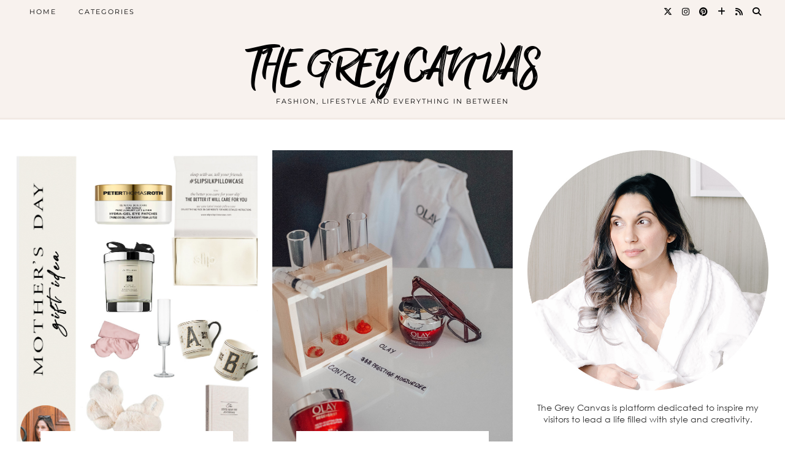

--- FILE ---
content_type: text/html; charset=UTF-8
request_url: https://greycanvas.ca/category/beauty/skincare/
body_size: 12771
content:
<!DOCTYPE html>
<html lang="en-CA">
<head>
	<meta charset="UTF-8">
	<meta name="viewport" content="width=device-width, initial-scale=1, maximum-scale=5">	<meta name='robots' content='index, follow, max-image-preview:large, max-snippet:-1, max-video-preview:-1' />

	<!-- This site is optimized with the Yoast SEO plugin v26.7 - https://yoast.com/wordpress/plugins/seo/ -->
	<title>Skincare Archives - THE GREY CANVAS</title>
	<link rel="canonical" href="http://greycanvas.ca/category/beauty/skincare/" />
	<link rel="next" href="http://greycanvas.ca/category/beauty/skincare/page/2/" />
	<meta property="og:locale" content="en_US" />
	<meta property="og:type" content="article" />
	<meta property="og:title" content="Skincare Archives - THE GREY CANVAS" />
	<meta property="og:url" content="http://greycanvas.ca/category/beauty/skincare/" />
	<meta property="og:site_name" content="THE GREY CANVAS" />
	<meta name="twitter:card" content="summary_large_image" />
	<script type="application/ld+json" class="yoast-schema-graph">{"@context":"https://schema.org","@graph":[{"@type":"CollectionPage","@id":"http://greycanvas.ca/category/beauty/skincare/","url":"http://greycanvas.ca/category/beauty/skincare/","name":"Skincare Archives - THE GREY CANVAS","isPartOf":{"@id":"http://greycanvas.ca/#website"},"primaryImageOfPage":{"@id":"http://greycanvas.ca/category/beauty/skincare/#primaryimage"},"image":{"@id":"http://greycanvas.ca/category/beauty/skincare/#primaryimage"},"thumbnailUrl":"https://greycanvas.ca/wp-content/uploads/2021/04/MothersDayGiftGuide.jpg","breadcrumb":{"@id":"http://greycanvas.ca/category/beauty/skincare/#breadcrumb"},"inLanguage":"en-CA"},{"@type":"ImageObject","inLanguage":"en-CA","@id":"http://greycanvas.ca/category/beauty/skincare/#primaryimage","url":"https://greycanvas.ca/wp-content/uploads/2021/04/MothersDayGiftGuide.jpg","contentUrl":"https://greycanvas.ca/wp-content/uploads/2021/04/MothersDayGiftGuide.jpg","width":874,"height":1132,"caption":"Mothers Day Gift Guide"},{"@type":"BreadcrumbList","@id":"http://greycanvas.ca/category/beauty/skincare/#breadcrumb","itemListElement":[{"@type":"ListItem","position":1,"name":"Home","item":"http://greycanvas.ca/"},{"@type":"ListItem","position":2,"name":"Beauty","item":"http://greycanvas.ca/category/beauty/"},{"@type":"ListItem","position":3,"name":"Skincare"}]},{"@type":"WebSite","@id":"http://greycanvas.ca/#website","url":"http://greycanvas.ca/","name":"THE GREY CANVAS","description":"Fashion, Lifestyle and Everything in Between","publisher":{"@id":"http://greycanvas.ca/#/schema/person/1816f6dfe184ba139299b21dd224464a"},"potentialAction":[{"@type":"SearchAction","target":{"@type":"EntryPoint","urlTemplate":"http://greycanvas.ca/?s={search_term_string}"},"query-input":{"@type":"PropertyValueSpecification","valueRequired":true,"valueName":"search_term_string"}}],"inLanguage":"en-CA"},{"@type":["Person","Organization"],"@id":"http://greycanvas.ca/#/schema/person/1816f6dfe184ba139299b21dd224464a","name":"Grey Canvas","image":{"@type":"ImageObject","inLanguage":"en-CA","@id":"http://greycanvas.ca/#/schema/person/image/","url":"http://greycanvas.ca/wp-content/uploads/2023/06/127A4476-scaled.jpg","contentUrl":"http://greycanvas.ca/wp-content/uploads/2023/06/127A4476-scaled.jpg","width":1707,"height":2560,"caption":"Grey Canvas"},"logo":{"@id":"http://greycanvas.ca/#/schema/person/image/"},"sameAs":["https://www.facebook.com/thegreycanvas","https://www.instagram.com/thegreycanvas/","https://www.pinterest.ca/thegreycanvas/"]}]}</script>
	<!-- / Yoast SEO plugin. -->


<link rel='dns-prefetch' href='//cdnjs.cloudflare.com' />
<link rel='dns-prefetch' href='//www.googletagmanager.com' />
<link rel='dns-prefetch' href='//stats.wp.com' />
<link rel='dns-prefetch' href='//pipdigz.co.uk' />
<link rel='dns-prefetch' href='//fonts.bunny.net' />
<link rel="alternate" type="application/rss+xml" title="THE GREY CANVAS &raquo; Feed" href="https://greycanvas.ca/feed/" />
<link rel="alternate" type="application/rss+xml" title="THE GREY CANVAS &raquo; Comments Feed" href="https://greycanvas.ca/comments/feed/" />
<link rel="alternate" type="application/rss+xml" title="THE GREY CANVAS &raquo; Skincare Category Feed" href="https://greycanvas.ca/category/beauty/skincare/feed/" />
<style id='wp-img-auto-sizes-contain-inline-css' type='text/css'>
img:is([sizes=auto i],[sizes^="auto," i]){contain-intrinsic-size:3000px 1500px}
/*# sourceURL=wp-img-auto-sizes-contain-inline-css */
</style>
<style id='wp-block-library-inline-css' type='text/css'>
:root{--wp-block-synced-color:#7a00df;--wp-block-synced-color--rgb:122,0,223;--wp-bound-block-color:var(--wp-block-synced-color);--wp-editor-canvas-background:#ddd;--wp-admin-theme-color:#007cba;--wp-admin-theme-color--rgb:0,124,186;--wp-admin-theme-color-darker-10:#006ba1;--wp-admin-theme-color-darker-10--rgb:0,107,160.5;--wp-admin-theme-color-darker-20:#005a87;--wp-admin-theme-color-darker-20--rgb:0,90,135;--wp-admin-border-width-focus:2px}@media (min-resolution:192dpi){:root{--wp-admin-border-width-focus:1.5px}}.wp-element-button{cursor:pointer}:root .has-very-light-gray-background-color{background-color:#eee}:root .has-very-dark-gray-background-color{background-color:#313131}:root .has-very-light-gray-color{color:#eee}:root .has-very-dark-gray-color{color:#313131}:root .has-vivid-green-cyan-to-vivid-cyan-blue-gradient-background{background:linear-gradient(135deg,#00d084,#0693e3)}:root .has-purple-crush-gradient-background{background:linear-gradient(135deg,#34e2e4,#4721fb 50%,#ab1dfe)}:root .has-hazy-dawn-gradient-background{background:linear-gradient(135deg,#faaca8,#dad0ec)}:root .has-subdued-olive-gradient-background{background:linear-gradient(135deg,#fafae1,#67a671)}:root .has-atomic-cream-gradient-background{background:linear-gradient(135deg,#fdd79a,#004a59)}:root .has-nightshade-gradient-background{background:linear-gradient(135deg,#330968,#31cdcf)}:root .has-midnight-gradient-background{background:linear-gradient(135deg,#020381,#2874fc)}:root{--wp--preset--font-size--normal:16px;--wp--preset--font-size--huge:42px}.has-regular-font-size{font-size:1em}.has-larger-font-size{font-size:2.625em}.has-normal-font-size{font-size:var(--wp--preset--font-size--normal)}.has-huge-font-size{font-size:var(--wp--preset--font-size--huge)}.has-text-align-center{text-align:center}.has-text-align-left{text-align:left}.has-text-align-right{text-align:right}.has-fit-text{white-space:nowrap!important}#end-resizable-editor-section{display:none}.aligncenter{clear:both}.items-justified-left{justify-content:flex-start}.items-justified-center{justify-content:center}.items-justified-right{justify-content:flex-end}.items-justified-space-between{justify-content:space-between}.screen-reader-text{border:0;clip-path:inset(50%);height:1px;margin:-1px;overflow:hidden;padding:0;position:absolute;width:1px;word-wrap:normal!important}.screen-reader-text:focus{background-color:#ddd;clip-path:none;color:#444;display:block;font-size:1em;height:auto;left:5px;line-height:normal;padding:15px 23px 14px;text-decoration:none;top:5px;width:auto;z-index:100000}html :where(.has-border-color){border-style:solid}html :where([style*=border-top-color]){border-top-style:solid}html :where([style*=border-right-color]){border-right-style:solid}html :where([style*=border-bottom-color]){border-bottom-style:solid}html :where([style*=border-left-color]){border-left-style:solid}html :where([style*=border-width]){border-style:solid}html :where([style*=border-top-width]){border-top-style:solid}html :where([style*=border-right-width]){border-right-style:solid}html :where([style*=border-bottom-width]){border-bottom-style:solid}html :where([style*=border-left-width]){border-left-style:solid}html :where(img[class*=wp-image-]){height:auto;max-width:100%}:where(figure){margin:0 0 1em}html :where(.is-position-sticky){--wp-admin--admin-bar--position-offset:var(--wp-admin--admin-bar--height,0px)}@media screen and (max-width:600px){html :where(.is-position-sticky){--wp-admin--admin-bar--position-offset:0px}}

/*# sourceURL=wp-block-library-inline-css */
</style><style id='global-styles-inline-css' type='text/css'>
:root{--wp--preset--aspect-ratio--square: 1;--wp--preset--aspect-ratio--4-3: 4/3;--wp--preset--aspect-ratio--3-4: 3/4;--wp--preset--aspect-ratio--3-2: 3/2;--wp--preset--aspect-ratio--2-3: 2/3;--wp--preset--aspect-ratio--16-9: 16/9;--wp--preset--aspect-ratio--9-16: 9/16;--wp--preset--color--black: #000000;--wp--preset--color--cyan-bluish-gray: #abb8c3;--wp--preset--color--white: #ffffff;--wp--preset--color--pale-pink: #f78da7;--wp--preset--color--vivid-red: #cf2e2e;--wp--preset--color--luminous-vivid-orange: #ff6900;--wp--preset--color--luminous-vivid-amber: #fcb900;--wp--preset--color--light-green-cyan: #7bdcb5;--wp--preset--color--vivid-green-cyan: #00d084;--wp--preset--color--pale-cyan-blue: #8ed1fc;--wp--preset--color--vivid-cyan-blue: #0693e3;--wp--preset--color--vivid-purple: #9b51e0;--wp--preset--gradient--vivid-cyan-blue-to-vivid-purple: linear-gradient(135deg,rgb(6,147,227) 0%,rgb(155,81,224) 100%);--wp--preset--gradient--light-green-cyan-to-vivid-green-cyan: linear-gradient(135deg,rgb(122,220,180) 0%,rgb(0,208,130) 100%);--wp--preset--gradient--luminous-vivid-amber-to-luminous-vivid-orange: linear-gradient(135deg,rgb(252,185,0) 0%,rgb(255,105,0) 100%);--wp--preset--gradient--luminous-vivid-orange-to-vivid-red: linear-gradient(135deg,rgb(255,105,0) 0%,rgb(207,46,46) 100%);--wp--preset--gradient--very-light-gray-to-cyan-bluish-gray: linear-gradient(135deg,rgb(238,238,238) 0%,rgb(169,184,195) 100%);--wp--preset--gradient--cool-to-warm-spectrum: linear-gradient(135deg,rgb(74,234,220) 0%,rgb(151,120,209) 20%,rgb(207,42,186) 40%,rgb(238,44,130) 60%,rgb(251,105,98) 80%,rgb(254,248,76) 100%);--wp--preset--gradient--blush-light-purple: linear-gradient(135deg,rgb(255,206,236) 0%,rgb(152,150,240) 100%);--wp--preset--gradient--blush-bordeaux: linear-gradient(135deg,rgb(254,205,165) 0%,rgb(254,45,45) 50%,rgb(107,0,62) 100%);--wp--preset--gradient--luminous-dusk: linear-gradient(135deg,rgb(255,203,112) 0%,rgb(199,81,192) 50%,rgb(65,88,208) 100%);--wp--preset--gradient--pale-ocean: linear-gradient(135deg,rgb(255,245,203) 0%,rgb(182,227,212) 50%,rgb(51,167,181) 100%);--wp--preset--gradient--electric-grass: linear-gradient(135deg,rgb(202,248,128) 0%,rgb(113,206,126) 100%);--wp--preset--gradient--midnight: linear-gradient(135deg,rgb(2,3,129) 0%,rgb(40,116,252) 100%);--wp--preset--font-size--small: 13px;--wp--preset--font-size--medium: 20px;--wp--preset--font-size--large: 36px;--wp--preset--font-size--x-large: 42px;--wp--preset--spacing--20: 0.44rem;--wp--preset--spacing--30: 0.67rem;--wp--preset--spacing--40: 1rem;--wp--preset--spacing--50: 1.5rem;--wp--preset--spacing--60: 2.25rem;--wp--preset--spacing--70: 3.38rem;--wp--preset--spacing--80: 5.06rem;--wp--preset--shadow--natural: 6px 6px 9px rgba(0, 0, 0, 0.2);--wp--preset--shadow--deep: 12px 12px 50px rgba(0, 0, 0, 0.4);--wp--preset--shadow--sharp: 6px 6px 0px rgba(0, 0, 0, 0.2);--wp--preset--shadow--outlined: 6px 6px 0px -3px rgb(255, 255, 255), 6px 6px rgb(0, 0, 0);--wp--preset--shadow--crisp: 6px 6px 0px rgb(0, 0, 0);}:where(.is-layout-flex){gap: 0.5em;}:where(.is-layout-grid){gap: 0.5em;}body .is-layout-flex{display: flex;}.is-layout-flex{flex-wrap: wrap;align-items: center;}.is-layout-flex > :is(*, div){margin: 0;}body .is-layout-grid{display: grid;}.is-layout-grid > :is(*, div){margin: 0;}:where(.wp-block-columns.is-layout-flex){gap: 2em;}:where(.wp-block-columns.is-layout-grid){gap: 2em;}:where(.wp-block-post-template.is-layout-flex){gap: 1.25em;}:where(.wp-block-post-template.is-layout-grid){gap: 1.25em;}.has-black-color{color: var(--wp--preset--color--black) !important;}.has-cyan-bluish-gray-color{color: var(--wp--preset--color--cyan-bluish-gray) !important;}.has-white-color{color: var(--wp--preset--color--white) !important;}.has-pale-pink-color{color: var(--wp--preset--color--pale-pink) !important;}.has-vivid-red-color{color: var(--wp--preset--color--vivid-red) !important;}.has-luminous-vivid-orange-color{color: var(--wp--preset--color--luminous-vivid-orange) !important;}.has-luminous-vivid-amber-color{color: var(--wp--preset--color--luminous-vivid-amber) !important;}.has-light-green-cyan-color{color: var(--wp--preset--color--light-green-cyan) !important;}.has-vivid-green-cyan-color{color: var(--wp--preset--color--vivid-green-cyan) !important;}.has-pale-cyan-blue-color{color: var(--wp--preset--color--pale-cyan-blue) !important;}.has-vivid-cyan-blue-color{color: var(--wp--preset--color--vivid-cyan-blue) !important;}.has-vivid-purple-color{color: var(--wp--preset--color--vivid-purple) !important;}.has-black-background-color{background-color: var(--wp--preset--color--black) !important;}.has-cyan-bluish-gray-background-color{background-color: var(--wp--preset--color--cyan-bluish-gray) !important;}.has-white-background-color{background-color: var(--wp--preset--color--white) !important;}.has-pale-pink-background-color{background-color: var(--wp--preset--color--pale-pink) !important;}.has-vivid-red-background-color{background-color: var(--wp--preset--color--vivid-red) !important;}.has-luminous-vivid-orange-background-color{background-color: var(--wp--preset--color--luminous-vivid-orange) !important;}.has-luminous-vivid-amber-background-color{background-color: var(--wp--preset--color--luminous-vivid-amber) !important;}.has-light-green-cyan-background-color{background-color: var(--wp--preset--color--light-green-cyan) !important;}.has-vivid-green-cyan-background-color{background-color: var(--wp--preset--color--vivid-green-cyan) !important;}.has-pale-cyan-blue-background-color{background-color: var(--wp--preset--color--pale-cyan-blue) !important;}.has-vivid-cyan-blue-background-color{background-color: var(--wp--preset--color--vivid-cyan-blue) !important;}.has-vivid-purple-background-color{background-color: var(--wp--preset--color--vivid-purple) !important;}.has-black-border-color{border-color: var(--wp--preset--color--black) !important;}.has-cyan-bluish-gray-border-color{border-color: var(--wp--preset--color--cyan-bluish-gray) !important;}.has-white-border-color{border-color: var(--wp--preset--color--white) !important;}.has-pale-pink-border-color{border-color: var(--wp--preset--color--pale-pink) !important;}.has-vivid-red-border-color{border-color: var(--wp--preset--color--vivid-red) !important;}.has-luminous-vivid-orange-border-color{border-color: var(--wp--preset--color--luminous-vivid-orange) !important;}.has-luminous-vivid-amber-border-color{border-color: var(--wp--preset--color--luminous-vivid-amber) !important;}.has-light-green-cyan-border-color{border-color: var(--wp--preset--color--light-green-cyan) !important;}.has-vivid-green-cyan-border-color{border-color: var(--wp--preset--color--vivid-green-cyan) !important;}.has-pale-cyan-blue-border-color{border-color: var(--wp--preset--color--pale-cyan-blue) !important;}.has-vivid-cyan-blue-border-color{border-color: var(--wp--preset--color--vivid-cyan-blue) !important;}.has-vivid-purple-border-color{border-color: var(--wp--preset--color--vivid-purple) !important;}.has-vivid-cyan-blue-to-vivid-purple-gradient-background{background: var(--wp--preset--gradient--vivid-cyan-blue-to-vivid-purple) !important;}.has-light-green-cyan-to-vivid-green-cyan-gradient-background{background: var(--wp--preset--gradient--light-green-cyan-to-vivid-green-cyan) !important;}.has-luminous-vivid-amber-to-luminous-vivid-orange-gradient-background{background: var(--wp--preset--gradient--luminous-vivid-amber-to-luminous-vivid-orange) !important;}.has-luminous-vivid-orange-to-vivid-red-gradient-background{background: var(--wp--preset--gradient--luminous-vivid-orange-to-vivid-red) !important;}.has-very-light-gray-to-cyan-bluish-gray-gradient-background{background: var(--wp--preset--gradient--very-light-gray-to-cyan-bluish-gray) !important;}.has-cool-to-warm-spectrum-gradient-background{background: var(--wp--preset--gradient--cool-to-warm-spectrum) !important;}.has-blush-light-purple-gradient-background{background: var(--wp--preset--gradient--blush-light-purple) !important;}.has-blush-bordeaux-gradient-background{background: var(--wp--preset--gradient--blush-bordeaux) !important;}.has-luminous-dusk-gradient-background{background: var(--wp--preset--gradient--luminous-dusk) !important;}.has-pale-ocean-gradient-background{background: var(--wp--preset--gradient--pale-ocean) !important;}.has-electric-grass-gradient-background{background: var(--wp--preset--gradient--electric-grass) !important;}.has-midnight-gradient-background{background: var(--wp--preset--gradient--midnight) !important;}.has-small-font-size{font-size: var(--wp--preset--font-size--small) !important;}.has-medium-font-size{font-size: var(--wp--preset--font-size--medium) !important;}.has-large-font-size{font-size: var(--wp--preset--font-size--large) !important;}.has-x-large-font-size{font-size: var(--wp--preset--font-size--x-large) !important;}
/*# sourceURL=global-styles-inline-css */
</style>

<style id='classic-theme-styles-inline-css' type='text/css'>
/*! This file is auto-generated */
.wp-block-button__link{color:#fff;background-color:#32373c;border-radius:9999px;box-shadow:none;text-decoration:none;padding:calc(.667em + 2px) calc(1.333em + 2px);font-size:1.125em}.wp-block-file__button{background:#32373c;color:#fff;text-decoration:none}
/*# sourceURL=/wp-includes/css/classic-themes.min.css */
</style>
<link rel='stylesheet' id='p3-core-responsive-css' href='https://pipdigz.co.uk/p3/css/core_resp.css' type='text/css' media='all' />
<link rel='stylesheet' id='pipdig-style-css' href='https://greycanvas.ca/wp-content/themes/pipdig-blossom/style.css?ver=1759321861' type='text/css' media='all' />
<link rel='stylesheet' id='pipdig-responsive-css' href='https://greycanvas.ca/wp-content/themes/pipdig-blossom/css/responsive.css?ver=1759321860' type='text/css' media='all' />
<link rel='stylesheet' id='pipdig-fonts-css' href='https://fonts.bunny.net/css?family=Montserrat' type='text/css' media='all' />
<link rel='stylesheet' id='pipdig-header-font-css' href='https://pipdigz.co.uk/fonts/g449fdsw73ntoh9s784p3ppog9a8y945j/style.css' type='text/css' media='all' />
<link rel='stylesheet' id='pipdig-century-gothic-css' href='https://pipdigz.co.uk/fonts/x04qhjis8y3btylf0286ngkxs8/style.css' type='text/css' media='all' />
<link rel='stylesheet' id='pipdig-frank-css' href='https://pipdigz.co.uk/fonts/pP9iOzmI0joxrVdQV5ZvPebQb/style.css' type='text/css' media='all' />
<script type="text/javascript" src="https://greycanvas.ca/wp-includes/js/jquery/jquery.min.js?ver=3.7.1" id="jquery-core-js"></script>
<script type="text/javascript" src="https://greycanvas.ca/wp-includes/js/jquery/jquery-migrate.min.js?ver=3.4.1" id="jquery-migrate-js"></script>

<!-- Google tag (gtag.js) snippet added by Site Kit -->
<!-- Google Analytics snippet added by Site Kit -->
<script type="text/javascript" src="https://www.googletagmanager.com/gtag/js?id=G-Y2WGFE6CLZ" id="google_gtagjs-js" async></script>
<script type="text/javascript" id="google_gtagjs-js-after">
/* <![CDATA[ */
window.dataLayer = window.dataLayer || [];function gtag(){dataLayer.push(arguments);}
gtag("set","linker",{"domains":["greycanvas.ca"]});
gtag("js", new Date());
gtag("set", "developer_id.dZTNiMT", true);
gtag("config", "G-Y2WGFE6CLZ");
//# sourceURL=google_gtagjs-js-after
/* ]]> */
</script>
<link rel="https://api.w.org/" href="https://greycanvas.ca/wp-json/" /><link rel="alternate" title="JSON" type="application/json" href="https://greycanvas.ca/wp-json/wp/v2/categories/13" /><link rel="EditURI" type="application/rsd+xml" title="RSD" href="https://greycanvas.ca/xmlrpc.php?rsd" />
<meta name="generator" content="WordPress 6.9" />
<meta name="generator" content="Site Kit by Google 1.170.0" />	<style>img#wpstats{display:none}</style>
		<!--noptimize--> <!-- Cust --> <style>.container{max-width:1250px}@media only screen and (min-width: 720px) {#pipdig_full_width_slider{height:400px}}</style> <!-- /Cust --> <!--/noptimize-->	
	<!-- p3 width customizer START -->
	<style>
	.site-main .row > .col-xs-8 {
		width: 64%;
	}
	.site-main .row > .col-xs-pull-8 {
		right: 64%;
	}
	.site-main .row > .col-xs-push-8 {
		left: 64%;
	}
	.site-main .row > .col-xs-offset-8 {
		margin-left: 64%;
	}
		
	.site-main .row > .col-xs-4:not(.p3_featured_panel):not(.p3_featured_cat):not(.p_archive_item) {
		width: 36%;
	}
	.site-main .row > .col-xs-pull-4:not(.p3_featured_panel):not(.p3_featured_cat):not(.p_archive_item) {
		right: 36%;
	}
	.site-main .row > .col-xs-push-4:not(.p3_featured_panel):not(.p3_featured_cat):not(.p_archive_item) {
		left: 36%;
	}
	.site-main .row > .col-xs-offset-4:not(.p3_featured_panel):not(.p3_featured_cat):not(.p_archive_item) {
		margin-left: 36%;
	}
		
		
		
	@media (min-width: 768px) { 
		.site-main .row > .col-sm-8 {
			width: 64%;
		}
		.site-main .row > .col-sm-pull-8 {
			right: 64%;
		}
		.site-main .row > .col-sm-push-8 {
			left: 64%;
		}
		.site-main .row > .col-sm-offset-8 {
			margin-left: 64%;
		}
		
		.site-main .row > .col-sm-4:not(.p3_featured_panel):not(.p3_featured_cat):not(.p_archive_item) {
			width: 36%;
		}
		.site-main .row > .col-sm-pull-4:not(.p3_featured_panel):not(.p3_featured_cat):not(.p_archive_item) {
			right: 36%;
		}
		.site-main .row > .col-sm-push-4:not(.p3_featured_panel):not(.p3_featured_cat):not(.p_archive_item) {
			left: 36%;
		}
		.site-main .row > .col-sm-offset-4:not(.p3_featured_panel):not(.p3_featured_cat):not(.p_archive_item) {
			margin-left: 36%;
		}
	}
		
	@media (min-width: 992px) {
		.site-main .row > .col-md-8 {
			width: 64%;
		}
		.site-main .row > .col-md-pull-8 {
			right: 64%;
		}
		.site-main .row > .col-md-push-8 {
			left: 64%;
		}
		.site-main .row > .col-md-offset-8 {
			margin-left: 64%;
		}
		
		.site-main .row > .col-md-4:not(.p3_featured_panel):not(.p3_featured_cat):not(.p_archive_item) {
			width: 36%;
		}
		.site-main .row > .col-md-pull-4:not(.p3_featured_panel):not(.p3_featured_cat):not(.p_archive_item) {
			right: 36%;
		}
		.site-main .row > .col-md-push-4:not(.p3_featured_panel):not(.p3_featured_cat):not(.p_archive_item) {
			left: 36%;
		}
		.site-main .row > .col-md-offset-4:not(.p3_featured_panel):not(.p3_featured_cat):not(.p_archive_item) {
			margin-left: 36%;
		}
	}
		
	@media (min-width: 1200px) {
		.site-main .row > .col-lg-8 {
			width: 64%;
		}
		.site-main .row > .col-lg-pull-8 {
			right: 64%;
		}
		.site-main .row > .col-lg-push-8 {
			left: 64%;
		}
		.site-main .row > .col-lg-offset-8 {
			margin-left: 64%;
		}
		
		.site-main .row > .col-lg-4:not(.p3_featured_panel):not(.p3_featured_cat):not(.p_archive_item) {
			width: 36%;
		}
		.site-main .row > .col-lg-pull-4:not(.p3_featured_panel):not(.p3_featured_cat):not(.p_archive_item) {
			right: 36%;
		}
		.site-main .row > .col-lg-push-4:not(.p3_featured_panel):not(.p3_featured_cat):not(.p_archive_item) {
			left: 36%;
		}
		.site-main .row > .col-lg-offset-4:not(.p3_featured_panel):not(.p3_featured_cat):not(.p_archive_item) {
			margin-left: 36%;
		}
	}
	</style>
	<!-- p3 width customizer END -->
	
	<!-- pipdig custom css --><style> @media screen and (min-width: 600px) {
.site-header .container {
  padding-top: 70px;
  padding-bottom: 20px;
}
}

.site-description {
  margin-top: 5px;
}

.entry-title, .page-title {
text-transform: uppercase;
}


.p3_instagram_footer_title_bar h3 {font-style:italic}

</style><!-- // pipdig custom css -->	</head>

<body class="archive category category-skincare category-13 wp-theme-pipdig-blossom">

		<div id="blossom_search">
	<div class="container">
		<div class="blossom_search_inner">
			<a href="#" class="toggle-blossom-scotch"><i class="pipdigicons pipdigicons_fas pipdigicons-times"></i></a>
		</div>
	</div>
	</div>
	
	<header class="site-header nopin">
		<div class="clearfix container">
			<div class="site-branding">
							<div class="site-title">
					<a href="https://greycanvas.ca/" title="THE GREY CANVAS" rel="home">
						THE GREY CANVAS					</a>
				</div>
							<div class="site-description">Fashion, Lifestyle and Everything in Between</div>			</div>
		</div>
	</header><!-- .site-header -->
	
	<div class="site-top">
						<div class="clearfix container">
			<nav id="main_menu_above_header" class="site-menu">
				<div class="clearfix menu-bar"><ul id="menu-main-menu" class="menu"><li id="menu-item-154" class="menu-item menu-item-type-custom menu-item-object-custom menu-item-154"><a href="/">Home</a></li>
<li id="menu-item-156" class="menu-item menu-item-type-taxonomy menu-item-object-category current-menu-ancestor menu-item-has-children menu-item-156"><a href="https://greycanvas.ca/category/fashion/">CATEGORIES</a>
<ul class="sub-menu">
	<li id="menu-item-163" class="menu-item menu-item-type-taxonomy menu-item-object-category menu-item-has-children menu-item-163"><a href="https://greycanvas.ca/category/fashion/outfits/">FASHION</a>
	<ul class="sub-menu">
		<li id="menu-item-164" class="menu-item menu-item-type-taxonomy menu-item-object-category menu-item-164"><a href="https://greycanvas.ca/category/fashion/the-grey-list/">The Grey List</a></li>
	</ul>
</li>
	<li id="menu-item-157" class="menu-item menu-item-type-taxonomy menu-item-object-category current-category-ancestor current-menu-ancestor current-menu-parent current-category-parent menu-item-has-children menu-item-157"><a href="https://greycanvas.ca/category/beauty/">Beauty</a>
	<ul class="sub-menu">
		<li id="menu-item-161" class="menu-item menu-item-type-taxonomy menu-item-object-category menu-item-161"><a href="https://greycanvas.ca/category/beauty/makeup/">Makeup</a></li>
		<li id="menu-item-160" class="menu-item menu-item-type-taxonomy menu-item-object-category menu-item-160"><a href="https://greycanvas.ca/category/beauty/hair/">Hair</a></li>
		<li id="menu-item-162" class="menu-item menu-item-type-taxonomy menu-item-object-category current-menu-item menu-item-162"><a href="https://greycanvas.ca/category/beauty/skincare/" aria-current="page">Skincare</a></li>
	</ul>
</li>
	<li id="menu-item-158" class="menu-item menu-item-type-taxonomy menu-item-object-category menu-item-has-children menu-item-158"><a href="https://greycanvas.ca/category/lifestyle/">Lifestyle</a>
	<ul class="sub-menu">
		<li id="menu-item-6411" class="menu-item menu-item-type-taxonomy menu-item-object-category menu-item-6411"><a href="https://greycanvas.ca/category/lifestyle/baby/">Baby</a></li>
		<li id="menu-item-363" class="menu-item menu-item-type-taxonomy menu-item-object-category menu-item-363"><a href="https://greycanvas.ca/category/lifestyle/exercise/">Exercise</a></li>
		<li id="menu-item-165" class="menu-item menu-item-type-taxonomy menu-item-object-category menu-item-165"><a href="https://greycanvas.ca/category/lifestyle/food/">Food</a></li>
		<li id="menu-item-6412" class="menu-item menu-item-type-taxonomy menu-item-object-category menu-item-6412"><a href="https://greycanvas.ca/category/lifestyle/interior/">Interior</a></li>
		<li id="menu-item-166" class="menu-item menu-item-type-taxonomy menu-item-object-category menu-item-166"><a href="https://greycanvas.ca/category/lifestyle/travel/">Travel</a></li>
	</ul>
</li>
</ul>
</li>
<li class="socialz top-socialz"><a href="http://twitter.com/smittensophie" target="_blank" rel="nofollow noopener" aria-label="Twitter" title="Twitter"><i class="pipdigicons pipdigicons_fab pipdigicons-x-twitter"></i></a><a href="http://instagram.com/thegreycanvas" target="_blank" rel="nofollow noopener" aria-label="Instagram" title="Instagram"><i class="pipdigicons pipdigicons_fab pipdigicons-instagram"></i></a><a href="http://pinterest.com/thegreycanvas" target="_blank" rel="nofollow noopener" aria-label="Pinterest" title="Pinterest"><i class="pipdigicons pipdigicons_fab pipdigicons-pinterest"></i></a><a href="https://www.bloglovin.com/blog/18284619" target="_blank" rel="nofollow noopener" aria-label="Bloglovin" title="Bloglovin"><i class="pipdigicons pipdigicons-plus"></i></a><a href="http://greycanvas.ca/feed" target="_blank" rel="nofollow noopener" aria-label="RSS Feed" title="RSS Feed"><i class="pipdigicons pipdigicons-rss"></i></a><a id="p3_search_btn" class="toggle-search" aria-label="Search" title="Search"><i class="pipdigicons pipdigicons-search"></i></a></li><li class="pipdig_navbar_search"><form role="search" method="get" class="search-form" action="https://greycanvas.ca/">
	<div class="form-group">
		<input type="search" class="form-control" placeholder="Type some keywords..." value="" name="s" autocomplete="off" minlength="2" required>
	</div>
</form></li></ul></div>			</nav><!-- .site-menu -->
		</div>
					</div><!-- .site-top -->
	
		
	<div class="site-main">
	
		
					
				
				
		<div class="clearfix container">

						
						
						
			
	<div class="row ">
	
				
		<div id="content" class=" content-area">
		
				
		
				
							
								
					
<div class="col-sm-4 nopin pipdig_blossom_post">
<article id="post-8349" style="margin-bottom:0">
	<div class="entry-summary">
					<a href="https://greycanvas.ca/mothers-day/" class="p3_cover_me" style="background-image:url(https://greycanvas.ca/wp-content/uploads/2021/04/MothersDayGiftGuide.jpg);">
					<img src="[data-uri]" alt="Mother&#8217;s Day" class="p3_invisible" data-pin-nopin="true" data-data-pin-media="https://greycanvas.ca/wp-content/uploads/2021/04/MothersDayGiftGuide.jpg" data-pin-description="Mother&#8217;s Day" data-p3-pin-link="https://greycanvas.ca/mothers-day/" />
		</a>
		<div class="blossom_section">
			
							<div class="blossom_meta blossom_category">
					<a href="https://greycanvas.ca/category/beauty/">Beauty</a>				</div>
						
			<h2 class="entry-title">
				<a href="https://greycanvas.ca/mothers-day/" rel="bookmark">
					Mother&#8217;s Day				</a>
			</h2>
			
						
						
						<div class="blossom_meta">
				<time datetime="2021-04">April 21, 2021</time>
			</div>
						
							<div class="blossom_meta listing-comments">
					<a href="https://greycanvas.ca/mothers-day/#respond" data-disqus-url="https://greycanvas.ca/mothers-day/">Leave a comment</a>
				</div>
						
						
					</div>
	</div>
			<!--noptimize-->
		<script type="application/ld+json">
		{
			"@context": "https://schema.org", 
			"@type": "BlogPosting",
			"headline": "Mother&#8217;s Day",
			"image": {
				"@type": "imageObject",
				"url": "https://greycanvas.ca/wp-content/uploads/2021/04/MothersDayGiftGuide-300x389.jpg",
				"height": "389",
				"width": "300"
			},
			"publisher": {
				"@type": "Organization",
				"name": "THE GREY CANVAS",
				"logo": {
					"@type": "imageObject",
					"url": "https://pipdigz.co.uk/p3/img/placeholder-publisher.png"
				}
			},
			"mainEntityOfPage": "https://greycanvas.ca/mothers-day/",
			"url": "https://greycanvas.ca/mothers-day/",
			"datePublished": "2021-04-21",
			"dateModified": "2021-04-22",
			"description": "&nbsp; MOTHER&#8217;S DAY GIFT GUIDE for the mama who wants to have a spa day, every day, in her home. MOTHER&#8217;S DAY GIFT GUIDE for the mama who is active and loves to work out. MOTHER&#8217;S DAY GIFT GUIDE for&hellip;",
			"articleBody": "&nbsp; MOTHER&#8217;S DAY GIFT GUIDE for the mama who wants to have a spa day, every day, in her home. MOTHER&#8217;S DAY GIFT GUIDE for the mama who is active and loves to work out. MOTHER&#8217;S DAY GIFT GUIDE for&hellip;",
			"author": {
				"@type": "Person",
				"name": "Grey Canvas"
			}
		}
		</script>
		<!--/noptimize-->
		</article>
</div>

					
																																	
								
					
<div class="col-sm-4 nopin pipdig_blossom_post">
<article id="post-8212" style="margin-bottom:0">
	<div class="entry-summary">
					<a href="https://greycanvas.ca/hydration-test-olay-vs-200-prestige-moisturizer/" class="p3_cover_me" style="background-image:url(https://greycanvas.ca/wp-content/uploads/2020/11/Olay_R01_c.jpg);">
					<img src="[data-uri]" alt="OLAY REGENERIST MICRO-SCULPTING CREAM VS $200 PRESTIGE MOISTURIZE" class="p3_invisible" data-pin-nopin="true" data-data-pin-media="https://greycanvas.ca/wp-content/uploads/2020/11/Olay_R01_c.jpg" data-pin-description="OLAY REGENERIST MICRO-SCULPTING CREAM VS $200 PRESTIGE MOISTURIZE" data-p3-pin-link="https://greycanvas.ca/hydration-test-olay-vs-200-prestige-moisturizer/" />
		</a>
		<div class="blossom_section">
			
							<div class="blossom_meta blossom_category">
					<a href="https://greycanvas.ca/category/beauty/">Beauty</a>				</div>
						
			<h2 class="entry-title">
				<a href="https://greycanvas.ca/hydration-test-olay-vs-200-prestige-moisturizer/" rel="bookmark">
					OLAY REGENERIST MICRO-SCULPTING CREAM VS $200 PRESTIGE MOISTURIZE				</a>
			</h2>
			
						
						
						<div class="blossom_meta">
				<time datetime="2020-11">November 29, 2020</time>
			</div>
						
							<div class="blossom_meta listing-comments">
					<a href="https://greycanvas.ca/hydration-test-olay-vs-200-prestige-moisturizer/#comments" data-disqus-url="https://greycanvas.ca/hydration-test-olay-vs-200-prestige-moisturizer/">2 Comments</a>
				</div>
						
						
					</div>
	</div>
			<!--noptimize-->
		<script type="application/ld+json">
		{
			"@context": "https://schema.org", 
			"@type": "BlogPosting",
			"headline": "OLAY REGENERIST MICRO-SCULPTING CREAM VS $200 PRESTIGE MOISTURIZE",
			"image": {
				"@type": "imageObject",
				"url": "https://greycanvas.ca/wp-content/uploads/2020/11/Olay_R01_c-300x364.jpg",
				"height": "364",
				"width": "300"
			},
			"publisher": {
				"@type": "Organization",
				"name": "THE GREY CANVAS",
				"logo": {
					"@type": "imageObject",
					"url": "https://pipdigz.co.uk/p3/img/placeholder-publisher.png"
				}
			},
			"mainEntityOfPage": "https://greycanvas.ca/hydration-test-olay-vs-200-prestige-moisturizer/",
			"url": "https://greycanvas.ca/hydration-test-olay-vs-200-prestige-moisturizer/",
			"datePublished": "2020-11-29",
			"dateModified": "2020-12-04",
			"description": "This post is sponsored by Olay, as usual all thoughts and opinion is my own. Trying to figure out what anti-aging products I should use to help me boost my skin’s elasticity, smoothness and firmness is important. I am someone&hellip;",
			"articleBody": "This post is sponsored by Olay, as usual all thoughts and opinion is my own. Trying to figure out what anti-aging products I should use to help me boost my skin’s elasticity, smoothness and firmness is important. I am someone&hellip;",
			"author": {
				"@type": "Person",
				"name": "Grey Canvas"
			}
		}
		</script>
		<!--/noptimize-->
		</article>
</div>

					
																		
<div id="blossom_about_me" class="col-sm-4">
			<img src="http://greycanvas.ca/wp-content/uploads/2017/04/bio.jpg" alt="" class="nopin"  />
		<p>The Grey Canvas is platform dedicated to inspire my visitors to lead a life filled with style and creativity.</p>
	</div>							<div class="clearfix"></div>
																																		
								
					
<div class="col-sm-4 nopin pipdig_blossom_post">
<article id="post-8216" style="margin-bottom:0">
	<div class="entry-summary">
					<a href="https://greycanvas.ca/get-restorative-therapy-this-season/" class="p3_cover_me" style="background-image:url(https://greycanvas.ca/wp-content/uploads/2020/11/Aveeno_01.jpg);">
					<img src="[data-uri]" alt="GET RESTORATIVE THERAPY THIS SEASON" class="p3_invisible" data-pin-nopin="true" data-data-pin-media="https://greycanvas.ca/wp-content/uploads/2020/11/Aveeno_01.jpg" data-pin-description="GET RESTORATIVE THERAPY THIS SEASON" data-p3-pin-link="https://greycanvas.ca/get-restorative-therapy-this-season/" />
		</a>
		<div class="blossom_section">
			
							<div class="blossom_meta blossom_category">
					<a href="https://greycanvas.ca/category/beauty/">Beauty</a>				</div>
						
			<h2 class="entry-title">
				<a href="https://greycanvas.ca/get-restorative-therapy-this-season/" rel="bookmark">
					GET RESTORATIVE THERAPY THIS SEASON				</a>
			</h2>
			
						
						
						<div class="blossom_meta">
				<time datetime="2020-11">November 13, 2020</time>
			</div>
						
							<div class="blossom_meta listing-comments">
					<a href="https://greycanvas.ca/get-restorative-therapy-this-season/#respond" data-disqus-url="https://greycanvas.ca/get-restorative-therapy-this-season/">Leave a comment</a>
				</div>
						
						
					</div>
	</div>
			<!--noptimize-->
		<script type="application/ld+json">
		{
			"@context": "https://schema.org", 
			"@type": "BlogPosting",
			"headline": "GET RESTORATIVE THERAPY THIS SEASON",
			"image": {
				"@type": "imageObject",
				"url": "https://greycanvas.ca/wp-content/uploads/2020/11/Aveeno_01-300x283.jpg",
				"height": "283",
				"width": "300"
			},
			"publisher": {
				"@type": "Organization",
				"name": "THE GREY CANVAS",
				"logo": {
					"@type": "imageObject",
					"url": "https://pipdigz.co.uk/p3/img/placeholder-publisher.png"
				}
			},
			"mainEntityOfPage": "https://greycanvas.ca/get-restorative-therapy-this-season/",
			"url": "https://greycanvas.ca/get-restorative-therapy-this-season/",
			"datePublished": "2020-11-13",
			"dateModified": "2020-11-13",
			"description": "This post was sponsored by Aveeno®, but all thoughts and opinions are my own. Hello Loves! Many of you know I use a great number of Aveeno products for my family. In fact, our sunscreens and body washes are all&hellip;",
			"articleBody": "This post was sponsored by Aveeno®, but all thoughts and opinions are my own. Hello Loves! Many of you know I use a great number of Aveeno products for my family. In fact, our sunscreens and body washes are all&hellip;",
			"author": {
				"@type": "Person",
				"name": "Grey Canvas"
			}
		}
		</script>
		<!--/noptimize-->
		</article>
</div>

					
																																	
								
					
<div class="col-sm-4 nopin pipdig_blossom_post">
<article id="post-8177" style="margin-bottom:0">
	<div class="entry-summary">
					<a href="https://greycanvas.ca/sweetest-summer-with-mini-me/" class="p3_cover_me pipdig_lazy" data-src="https://greycanvas.ca/wp-content/uploads/2020/10/AveenoImage.jpg">
					<img src="[data-uri]" alt="SWEETEST SUMMER WITH MINI ME" class="p3_invisible" data-pin-nopin="true" data-data-pin-media="https://greycanvas.ca/wp-content/uploads/2020/10/AveenoImage.jpg" data-pin-description="SWEETEST SUMMER WITH MINI ME" data-p3-pin-link="https://greycanvas.ca/sweetest-summer-with-mini-me/" />
		</a>
		<div class="blossom_section">
			
							<div class="blossom_meta blossom_category">
					<a href="https://greycanvas.ca/category/beauty/">Beauty</a>				</div>
						
			<h2 class="entry-title">
				<a href="https://greycanvas.ca/sweetest-summer-with-mini-me/" rel="bookmark">
					SWEETEST SUMMER WITH MINI ME				</a>
			</h2>
			
						
						
						<div class="blossom_meta">
				<time datetime="2020-10">October 6, 2020</time>
			</div>
						
							<div class="blossom_meta listing-comments">
					<a href="https://greycanvas.ca/sweetest-summer-with-mini-me/#comments" data-disqus-url="https://greycanvas.ca/sweetest-summer-with-mini-me/">1 Comment</a>
				</div>
						
						
					</div>
	</div>
			<!--noptimize-->
		<script type="application/ld+json">
		{
			"@context": "https://schema.org", 
			"@type": "BlogPosting",
			"headline": "SWEETEST SUMMER WITH MINI ME",
			"image": {
				"@type": "imageObject",
				"url": "https://greycanvas.ca/wp-content/uploads/2020/10/AveenoImage-300x414.jpg",
				"height": "414",
				"width": "300"
			},
			"publisher": {
				"@type": "Organization",
				"name": "THE GREY CANVAS",
				"logo": {
					"@type": "imageObject",
					"url": "https://pipdigz.co.uk/p3/img/placeholder-publisher.png"
				}
			},
			"mainEntityOfPage": "https://greycanvas.ca/sweetest-summer-with-mini-me/",
			"url": "https://greycanvas.ca/sweetest-summer-with-mini-me/",
			"datePublished": "2020-10-06",
			"dateModified": "2020-10-06",
			"description": "My skincare routine is constantly evolving. In fact, if you take a closer look at my daily skincare regimen, you&#8217;ll notice I have a few extra cleansers floating around. Recently, I started double cleansing to make sure I removed all&hellip;",
			"articleBody": "My skincare routine is constantly evolving. In fact, if you take a closer look at my daily skincare regimen, you&#8217;ll notice I have a few extra cleansers floating around. Recently, I started double cleansing to make sure I removed all&hellip;",
			"author": {
				"@type": "Person",
				"name": "Grey Canvas"
			}
		}
		</script>
		<!--/noptimize-->
		</article>
</div>

					
																																	
								
					
<div class="col-sm-4 nopin pipdig_blossom_post">
<article id="post-8087" style="margin-bottom:0">
	<div class="entry-summary">
					<a href="https://greycanvas.ca/how-to-take-a-little-time-out-for-yourself-at-home/" class="p3_cover_me pipdig_lazy" data-src="https://greycanvas.ca/wp-content/uploads/2020/04/BeautyFresh4.jpg">
					<img src="[data-uri]" alt="HOW TO TAKE A LITTLE TIME OUT FOR YOURSELF AT HOME" class="p3_invisible" data-pin-nopin="true" data-data-pin-media="https://greycanvas.ca/wp-content/uploads/2020/04/BeautyFresh4.jpg" data-pin-description="HOW TO TAKE A LITTLE TIME OUT FOR YOURSELF AT HOME" data-p3-pin-link="https://greycanvas.ca/how-to-take-a-little-time-out-for-yourself-at-home/" />
		</a>
		<div class="blossom_section">
			
							<div class="blossom_meta blossom_category">
					<a href="https://greycanvas.ca/category/beauty/">Beauty</a>				</div>
						
			<h2 class="entry-title">
				<a href="https://greycanvas.ca/how-to-take-a-little-time-out-for-yourself-at-home/" rel="bookmark">
					HOW TO TAKE A LITTLE TIME OUT FOR YOURSELF AT HOME				</a>
			</h2>
			
						
						
						<div class="blossom_meta">
				<time datetime="2020-04">April 15, 2020</time>
			</div>
						
							<div class="blossom_meta listing-comments">
					<a href="https://greycanvas.ca/how-to-take-a-little-time-out-for-yourself-at-home/#comments" data-disqus-url="https://greycanvas.ca/how-to-take-a-little-time-out-for-yourself-at-home/">1 Comment</a>
				</div>
						
						
					</div>
	</div>
			<!--noptimize-->
		<script type="application/ld+json">
		{
			"@context": "https://schema.org", 
			"@type": "BlogPosting",
			"headline": "HOW TO TAKE A LITTLE TIME OUT FOR YOURSELF AT HOME",
			"image": {
				"@type": "imageObject",
				"url": "https://greycanvas.ca/wp-content/uploads/2020/04/BeautyFresh4-300x340.jpg",
				"height": "340",
				"width": "300"
			},
			"publisher": {
				"@type": "Organization",
				"name": "THE GREY CANVAS",
				"logo": {
					"@type": "imageObject",
					"url": "https://pipdigz.co.uk/p3/img/placeholder-publisher.png"
				}
			},
			"mainEntityOfPage": "https://greycanvas.ca/how-to-take-a-little-time-out-for-yourself-at-home/",
			"url": "https://greycanvas.ca/how-to-take-a-little-time-out-for-yourself-at-home/",
			"datePublished": "2020-04-15",
			"dateModified": "2020-04-15",
			"description": "I don&#8217;t know about you, but my daily schedule has changed drastically in the last few weeks. So much has happened and I feel like we are going to see more changes occurring that will limit our &#8216;me&#8217; time, especially if&hellip;",
			"articleBody": "I don&#8217;t know about you, but my daily schedule has changed drastically in the last few weeks. So much has happened and I feel like we are going to see more changes occurring that will limit our &#8216;me&#8217; time, especially if&hellip;",
			"author": {
				"@type": "Person",
				"name": "Grey Canvas"
			}
		}
		</script>
		<!--/noptimize-->
		</article>
</div>

					
																								<div class="clearfix"></div>
							<div class="blossom_banner">
								<div class="blossom_banner_inner">
									<div id="pipdig_widget_pinterest-3" class="widget pipdig_widget_pinterest"><h3 class="panel_widget-title"><span>Pinterest</h3>				<div id="p3_pinterest_widget_192604842" class="p3_pinterest_widget">
				<style>
					#p3_pinterest_widget_192604842 .p3_pinterest_post {
						width: 20%;
						border: 2px solid #fff					}
				</style>
									<a href="https://www.recipetineats.com/sticky-toffee-pudding/" class="p3_pinterest_post  pipdig_lazy" data-src="https://i.pinimg.com/236x/12/d0/69/12d069a0bb13f42a89717623cc31eb09.jpg" rel="nofollow noopener" target="_blank" aria-label="Pinterest">
						<img src="[data-uri]" class="p3_invisible skip-lazy" alt=""/>
					</a>
									<a href="https://thelemonapron.com/melon-and-feta-tetris-salad/" class="p3_pinterest_post  pipdig_lazy" data-src="https://i.pinimg.com/236x/4b/34/b8/4b34b804ae9ab55cb2959c91c3bf9469.jpg" rel="nofollow noopener" target="_blank" aria-label="Pinterest">
						<img src="[data-uri]" class="p3_invisible skip-lazy" alt=""/>
					</a>
									<a href="https://thirstytales.com/cucumber-lime-spritzer-mocktail-recipe/" class="p3_pinterest_post  pipdig_lazy" data-src="https://i.pinimg.com/236x/0a/c3/fa/0ac3fa7d659ec716dd937960e000695f.jpg" rel="nofollow noopener" target="_blank" aria-label="Pinterest">
						<img src="[data-uri]" class="p3_invisible skip-lazy" alt=""/>
					</a>
									<a href="https://themocktailedit.com/lemon-lavender-spritze/" class="p3_pinterest_post  pipdig_lazy" data-src="https://i.pinimg.com/236x/27/e0/63/27e063396d87ea35ae7a969e07304284.jpg" rel="nofollow noopener" target="_blank" aria-label="Pinterest">
						<img src="[data-uri]" class="p3_invisible skip-lazy" alt=""/>
					</a>
									<a href="https://www.instagram.com/reel/C84dDg7JP23/?igsh=MTc4MmM1YmI2Ng%3D%3D" class="p3_pinterest_post  pipdig_lazy" data-src="https://i.pinimg.com/236x/b2/27/70/b227703d711b6fe678aaf4420f6cd6d8.jpg" rel="nofollow noopener" target="_blank" aria-label="Pinterest">
						<img src="[data-uri]" class="p3_invisible skip-lazy" alt=""/>
					</a>
								<div class="clearfix"></div>
				</div>
				</div>								</div>
							</div>
							<div class="clearfix"></div>
																						
								
					
<div class="col-sm-4 nopin pipdig_blossom_post">
<article id="post-7999" style="margin-bottom:0">
	<div class="entry-summary">
					<a href="https://greycanvas.ca/fall-cocooning-with-yves-rocher/" class="p3_cover_me pipdig_lazy" data-src="https://greycanvas.ca/wp-content/uploads/2019/10/YvesRocherFallSlider.jpg">
					<img src="[data-uri]" alt="FALL COCOONING WITH YVES ROCHER" class="p3_invisible" data-pin-nopin="true" data-data-pin-media="https://greycanvas.ca/wp-content/uploads/2019/10/YvesRocherFallSlider.jpg" data-pin-description="FALL COCOONING WITH YVES ROCHER" data-p3-pin-link="https://greycanvas.ca/fall-cocooning-with-yves-rocher/" />
		</a>
		<div class="blossom_section">
			
							<div class="blossom_meta blossom_category">
					<a href="https://greycanvas.ca/category/beauty/">Beauty</a>				</div>
						
			<h2 class="entry-title">
				<a href="https://greycanvas.ca/fall-cocooning-with-yves-rocher/" rel="bookmark">
					FALL COCOONING WITH YVES ROCHER				</a>
			</h2>
			
						
						
						<div class="blossom_meta">
				<time datetime="2019-10">October 28, 2019</time>
			</div>
						
							<div class="blossom_meta listing-comments">
					<a href="https://greycanvas.ca/fall-cocooning-with-yves-rocher/#comments" data-disqus-url="https://greycanvas.ca/fall-cocooning-with-yves-rocher/">1 Comment</a>
				</div>
						
						
					</div>
	</div>
			<!--noptimize-->
		<script type="application/ld+json">
		{
			"@context": "https://schema.org", 
			"@type": "BlogPosting",
			"headline": "FALL COCOONING WITH YVES ROCHER",
			"image": {
				"@type": "imageObject",
				"url": "https://greycanvas.ca/wp-content/uploads/2019/10/YvesRocherFallSlider-300x328.jpg",
				"height": "328",
				"width": "300"
			},
			"publisher": {
				"@type": "Organization",
				"name": "THE GREY CANVAS",
				"logo": {
					"@type": "imageObject",
					"url": "https://pipdigz.co.uk/p3/img/placeholder-publisher.png"
				}
			},
			"mainEntityOfPage": "https://greycanvas.ca/fall-cocooning-with-yves-rocher/",
			"url": "https://greycanvas.ca/fall-cocooning-with-yves-rocher/",
			"datePublished": "2019-10-28",
			"dateModified": "2019-10-28",
			"description": "&nbsp; This year, I’m very proud to say I made the absolute most of a season that was hardly here &#8211; I’m talking about summer. Between finding cool spots to meet with friends for brunch and decorating my deck to&hellip;",
			"articleBody": "&nbsp; This year, I’m very proud to say I made the absolute most of a season that was hardly here &#8211; I’m talking about summer. Between finding cool spots to meet with friends for brunch and decorating my deck to&hellip;",
			"author": {
				"@type": "Person",
				"name": "Grey Canvas"
			}
		}
		</script>
		<!--/noptimize-->
		</article>
</div>

					
																																	
								
					
<div class="col-sm-4 nopin pipdig_blossom_post">
<article id="post-7867" style="margin-bottom:0">
	<div class="entry-summary">
					<a href="https://greycanvas.ca/get-healthy-looking-skin-everyday-with-aveeno/" class="p3_cover_me pipdig_lazy" data-src="https://greycanvas.ca/wp-content/uploads/2019/08/AveenoSliderBody.jpg">
					<img src="[data-uri]" alt="GET HEALTHY LOOKING SKIN EVERYDAY WITH AVEENO" class="p3_invisible" data-pin-nopin="true" data-data-pin-media="https://greycanvas.ca/wp-content/uploads/2019/08/AveenoSliderBody.jpg" data-pin-description="GET HEALTHY LOOKING SKIN EVERYDAY WITH AVEENO" data-p3-pin-link="https://greycanvas.ca/get-healthy-looking-skin-everyday-with-aveeno/" />
		</a>
		<div class="blossom_section">
			
							<div class="blossom_meta blossom_category">
					<a href="https://greycanvas.ca/category/beauty/">Beauty</a>				</div>
						
			<h2 class="entry-title">
				<a href="https://greycanvas.ca/get-healthy-looking-skin-everyday-with-aveeno/" rel="bookmark">
					GET HEALTHY LOOKING SKIN EVERYDAY WITH AVEENO				</a>
			</h2>
			
						
						
						<div class="blossom_meta">
				<time datetime="2019-08">August 16, 2019</time>
			</div>
						
							<div class="blossom_meta listing-comments">
					<a href="https://greycanvas.ca/get-healthy-looking-skin-everyday-with-aveeno/#comments" data-disqus-url="https://greycanvas.ca/get-healthy-looking-skin-everyday-with-aveeno/">2 Comments</a>
				</div>
						
						
					</div>
	</div>
			<!--noptimize-->
		<script type="application/ld+json">
		{
			"@context": "https://schema.org", 
			"@type": "BlogPosting",
			"headline": "GET HEALTHY LOOKING SKIN EVERYDAY WITH AVEENO",
			"image": {
				"@type": "imageObject",
				"url": "https://greycanvas.ca/wp-content/uploads/2019/08/AveenoSliderBody-300x370.jpg",
				"height": "370",
				"width": "300"
			},
			"publisher": {
				"@type": "Organization",
				"name": "THE GREY CANVAS",
				"logo": {
					"@type": "imageObject",
					"url": "https://pipdigz.co.uk/p3/img/placeholder-publisher.png"
				}
			},
			"mainEntityOfPage": "https://greycanvas.ca/get-healthy-looking-skin-everyday-with-aveeno/",
			"url": "https://greycanvas.ca/get-healthy-looking-skin-everyday-with-aveeno/",
			"datePublished": "2019-08-16",
			"dateModified": "2019-09-28",
			"description": "This post was sponsored by AVEENO® CANADA, and as usual, all thoughts and opinions are my own because I&#8217;m a huge AVEENO® fan. &nbsp; Okay luvs, I have a confession to make. I seriously thought summer was never going to get&hellip;",
			"articleBody": "This post was sponsored by AVEENO® CANADA, and as usual, all thoughts and opinions are my own because I&#8217;m a huge AVEENO® fan. &nbsp; Okay luvs, I have a confession to make. I seriously thought summer was never going to get&hellip;",
			"author": {
				"@type": "Person",
				"name": "Grey Canvas"
			}
		}
		</script>
		<!--/noptimize-->
		</article>
</div>

					
																																	
								
					
<div class="col-sm-4 nopin pipdig_blossom_post">
<article id="post-7912" style="margin-bottom:0">
	<div class="entry-summary">
					<a href="https://greycanvas.ca/secret-protection-that-starts-working-instantly/" class="p3_cover_me pipdig_lazy" data-src="https://greycanvas.ca/wp-content/uploads/2019/07/YR00-1.jpg">
					<img src="[data-uri]" alt="SECRET PROTECTION THAT STARTS WORKING INSTANTLY" class="p3_invisible" data-pin-nopin="true" data-data-pin-media="https://greycanvas.ca/wp-content/uploads/2019/07/YR00-1.jpg" data-pin-description="SECRET PROTECTION THAT STARTS WORKING INSTANTLY" data-p3-pin-link="https://greycanvas.ca/secret-protection-that-starts-working-instantly/" />
		</a>
		<div class="blossom_section">
			
							<div class="blossom_meta blossom_category">
					<a href="https://greycanvas.ca/category/beauty/">Beauty</a>				</div>
						
			<h2 class="entry-title">
				<a href="https://greycanvas.ca/secret-protection-that-starts-working-instantly/" rel="bookmark">
					SECRET PROTECTION THAT STARTS WORKING INSTANTLY				</a>
			</h2>
			
						
						
						<div class="blossom_meta">
				<time datetime="2019-08">August 2, 2019</time>
			</div>
						
							<div class="blossom_meta listing-comments">
					<a href="https://greycanvas.ca/secret-protection-that-starts-working-instantly/#comments" data-disqus-url="https://greycanvas.ca/secret-protection-that-starts-working-instantly/">1 Comment</a>
				</div>
						
						
					</div>
	</div>
			<!--noptimize-->
		<script type="application/ld+json">
		{
			"@context": "https://schema.org", 
			"@type": "BlogPosting",
			"headline": "SECRET PROTECTION THAT STARTS WORKING INSTANTLY",
			"image": {
				"@type": "imageObject",
				"url": "https://greycanvas.ca/wp-content/uploads/2019/07/YR00-1-300x307.jpg",
				"height": "307",
				"width": "300"
			},
			"publisher": {
				"@type": "Organization",
				"name": "THE GREY CANVAS",
				"logo": {
					"@type": "imageObject",
					"url": "https://pipdigz.co.uk/p3/img/placeholder-publisher.png"
				}
			},
			"mainEntityOfPage": "https://greycanvas.ca/secret-protection-that-starts-working-instantly/",
			"url": "https://greycanvas.ca/secret-protection-that-starts-working-instantly/",
			"datePublished": "2019-08-02",
			"dateModified": "2019-08-02",
			"description": "Can you believe summer is almost over? I feel like it took forever for it to arrive and before you know it, in a blink of an eye, it&#8217;s going before I truly got a chance to enjoy it. Don&#8217;t&hellip;",
			"articleBody": "Can you believe summer is almost over? I feel like it took forever for it to arrive and before you know it, in a blink of an eye, it&#8217;s going before I truly got a chance to enjoy it. Don&#8217;t&hellip;",
			"author": {
				"@type": "Person",
				"name": "Grey Canvas"
			}
		}
		</script>
		<!--/noptimize-->
		</article>
</div>

					
																														<div class="clearfix"></div>
							<div class="blossom_banner">
								<div class="blossom_banner_inner">
									<div id="text-10" class="widget widget_text"><h3 class="panel_widget-title"><span>MY BEAUTY MUST HAVES</h3>			<div class="textwidget"><div id="p3_rs_593353" class="shopthepost-widget" data-widget-id="4679367" style="-moz-transition: all 0.45s ease-out; -webkit-transition: all 0.45s ease-out; transition: all 0.45s ease-out; opacity: 0;">
				<!--noptimize-->
				<script>
					!function(d,s,id){
						var e;
						if (!d.getElementById(id)) {
							e = d.createElement(s);
							e.id = id;
							e.defer = "defer";
							e.src = "https://widgets.rewardstyle.com/js/shopthepost.js"
							d.body.appendChild(e);
						}
						if (typeof window.__stp === "object") if (d.readyState === "complete") {
							window.__stp.init();
						}
					}(document, "script", "shopthepost-script");
					var p3_rs_593353 = document.getElementById("p3_rs_593353");
					p3_rs_593353.style.opacity = "1";
				</script>
				<!--/noptimize-->
			</div></div>
		</div>								</div>
							</div>
							<div class="clearfix"></div>
																
								
					
<div class="col-sm-4 nopin pipdig_blossom_post">
<article id="post-7884" style="margin-bottom:0">
	<div class="entry-summary">
					<a href="https://greycanvas.ca/escape-to-la-gacilly-and-paris-with-yves-rocher/" class="p3_cover_me pipdig_lazy" data-src="https://greycanvas.ca/wp-content/uploads/2019/07/EcoHotelYR_slider.jpg">
					<img src="[data-uri]" alt="ESCAPE TO LA GACILLY AND PARIS WITH YVES ROCHER" class="p3_invisible" data-pin-nopin="true" data-data-pin-media="https://greycanvas.ca/wp-content/uploads/2019/07/EcoHotelYR_slider.jpg" data-pin-description="ESCAPE TO LA GACILLY AND PARIS WITH YVES ROCHER" data-p3-pin-link="https://greycanvas.ca/escape-to-la-gacilly-and-paris-with-yves-rocher/" />
		</a>
		<div class="blossom_section">
			
							<div class="blossom_meta blossom_category">
					<a href="https://greycanvas.ca/category/beauty/">Beauty</a>				</div>
						
			<h2 class="entry-title">
				<a href="https://greycanvas.ca/escape-to-la-gacilly-and-paris-with-yves-rocher/" rel="bookmark">
					ESCAPE TO LA GACILLY AND PARIS WITH YVES ROCHER				</a>
			</h2>
			
						
						
						<div class="blossom_meta">
				<time datetime="2019-07">July 24, 2019</time>
			</div>
						
							<div class="blossom_meta listing-comments">
					<a href="https://greycanvas.ca/escape-to-la-gacilly-and-paris-with-yves-rocher/#comments" data-disqus-url="https://greycanvas.ca/escape-to-la-gacilly-and-paris-with-yves-rocher/">2 Comments</a>
				</div>
						
						
					</div>
	</div>
			<!--noptimize-->
		<script type="application/ld+json">
		{
			"@context": "https://schema.org", 
			"@type": "BlogPosting",
			"headline": "ESCAPE TO LA GACILLY AND PARIS WITH YVES ROCHER",
			"image": {
				"@type": "imageObject",
				"url": "https://greycanvas.ca/wp-content/uploads/2019/07/EcoHotelYR_slider-300x359.jpg",
				"height": "359",
				"width": "300"
			},
			"publisher": {
				"@type": "Organization",
				"name": "THE GREY CANVAS",
				"logo": {
					"@type": "imageObject",
					"url": "https://pipdigz.co.uk/p3/img/placeholder-publisher.png"
				}
			},
			"mainEntityOfPage": "https://greycanvas.ca/escape-to-la-gacilly-and-paris-with-yves-rocher/",
			"url": "https://greycanvas.ca/escape-to-la-gacilly-and-paris-with-yves-rocher/",
			"datePublished": "2019-07-24",
			"dateModified": "2019-07-24",
			"description": "Oh wow, how do I start this? If there was ever a moment where I had to pinch myself because there was no way this experience was happening to me &#8211; this was it. I remember when the wonderful folks&hellip;",
			"articleBody": "Oh wow, how do I start this? If there was ever a moment where I had to pinch myself because there was no way this experience was happening to me &#8211; this was it. I remember when the wonderful folks&hellip;",
			"author": {
				"@type": "Person",
				"name": "Grey Canvas"
			}
		}
		</script>
		<!--/noptimize-->
		</article>
</div>

					
																																	
								
					
<div class="col-sm-4 nopin pipdig_blossom_post">
<article id="post-7776" style="margin-bottom:0">
	<div class="entry-summary">
					<a href="https://greycanvas.ca/favourite-anti-aging-products-with-botanical-ingredients/" class="p3_cover_me pipdig_lazy" data-src="https://greycanvas.ca/wp-content/uploads/2019/03/YvesCover.jpg">
					<img src="[data-uri]" alt="FAVOURITE ANTI AGING PRODUCTS WITH BOTANICAL INGREDIENTS" class="p3_invisible" data-pin-nopin="true" data-data-pin-media="https://greycanvas.ca/wp-content/uploads/2019/03/YvesCover.jpg" data-pin-description="FAVOURITE ANTI AGING PRODUCTS WITH BOTANICAL INGREDIENTS" data-p3-pin-link="https://greycanvas.ca/favourite-anti-aging-products-with-botanical-ingredients/" />
		</a>
		<div class="blossom_section">
			
							<div class="blossom_meta blossom_category">
					<a href="https://greycanvas.ca/category/beauty/">Beauty</a>				</div>
						
			<h2 class="entry-title">
				<a href="https://greycanvas.ca/favourite-anti-aging-products-with-botanical-ingredients/" rel="bookmark">
					FAVOURITE ANTI AGING PRODUCTS WITH BOTANICAL INGREDIENTS				</a>
			</h2>
			
						
						
						<div class="blossom_meta">
				<time datetime="2019-04">April 2, 2019</time>
			</div>
						
							<div class="blossom_meta listing-comments">
					<a href="https://greycanvas.ca/favourite-anti-aging-products-with-botanical-ingredients/#comments" data-disqus-url="https://greycanvas.ca/favourite-anti-aging-products-with-botanical-ingredients/">1 Comment</a>
				</div>
						
						
					</div>
	</div>
			<!--noptimize-->
		<script type="application/ld+json">
		{
			"@context": "https://schema.org", 
			"@type": "BlogPosting",
			"headline": "FAVOURITE ANTI AGING PRODUCTS WITH BOTANICAL INGREDIENTS",
			"image": {
				"@type": "imageObject",
				"url": "https://greycanvas.ca/wp-content/uploads/2019/03/YvesCover-300x320.jpg",
				"height": "320",
				"width": "300"
			},
			"publisher": {
				"@type": "Organization",
				"name": "THE GREY CANVAS",
				"logo": {
					"@type": "imageObject",
					"url": "https://pipdigz.co.uk/p3/img/placeholder-publisher.png"
				}
			},
			"mainEntityOfPage": "https://greycanvas.ca/favourite-anti-aging-products-with-botanical-ingredients/",
			"url": "https://greycanvas.ca/favourite-anti-aging-products-with-botanical-ingredients/",
			"datePublished": "2019-04-02",
			"dateModified": "2019-04-02",
			"description": "The best advice anyone has ever given me was to start taking care of my skin in my mid-twenties. I always thought that skincare was something I would need to worry about when I would be in my &#8217;30s or&hellip;",
			"articleBody": "The best advice anyone has ever given me was to start taking care of my skin in my mid-twenties. I always thought that skincare was something I would need to worry about when I would be in my &#8217;30s or&hellip;",
			"author": {
				"@type": "Person",
				"name": "Grey Canvas"
			}
		}
		</script>
		<!--/noptimize-->
		</article>
</div>

					
																																	
								
					
<div class="col-sm-4 nopin pipdig_blossom_post">
<article id="post-7711" style="margin-bottom:0">
	<div class="entry-summary">
					<a href="https://greycanvas.ca/how-to-achieve-glowing-skin/" class="p3_cover_me pipdig_lazy" data-src="https://greycanvas.ca/wp-content/uploads/2019/02/CliniqueIDShoppersMyRoutine.jpg">
					<img src="[data-uri]" alt="HOW TO ACHIEVE GLOWING SKIN" class="p3_invisible" data-pin-nopin="true" data-data-pin-media="https://greycanvas.ca/wp-content/uploads/2019/02/CliniqueIDShoppersMyRoutine.jpg" data-pin-description="HOW TO ACHIEVE GLOWING SKIN" data-p3-pin-link="https://greycanvas.ca/how-to-achieve-glowing-skin/" />
		</a>
		<div class="blossom_section">
			
							<div class="blossom_meta blossom_category">
					<a href="https://greycanvas.ca/category/beauty/">Beauty</a>				</div>
						
			<h2 class="entry-title">
				<a href="https://greycanvas.ca/how-to-achieve-glowing-skin/" rel="bookmark">
					HOW TO ACHIEVE GLOWING SKIN				</a>
			</h2>
			
						
						
						<div class="blossom_meta">
				<time datetime="2019-02">February 11, 2019</time>
			</div>
						
							<div class="blossom_meta listing-comments">
					<a href="https://greycanvas.ca/how-to-achieve-glowing-skin/#comments" data-disqus-url="https://greycanvas.ca/how-to-achieve-glowing-skin/">1 Comment</a>
				</div>
						
						
					</div>
	</div>
			<!--noptimize-->
		<script type="application/ld+json">
		{
			"@context": "https://schema.org", 
			"@type": "BlogPosting",
			"headline": "HOW TO ACHIEVE GLOWING SKIN",
			"image": {
				"@type": "imageObject",
				"url": "https://greycanvas.ca/wp-content/uploads/2019/02/CliniqueIDShoppersMyRoutine-300x351.jpg",
				"height": "351",
				"width": "300"
			},
			"publisher": {
				"@type": "Organization",
				"name": "THE GREY CANVAS",
				"logo": {
					"@type": "imageObject",
					"url": "https://pipdigz.co.uk/p3/img/placeholder-publisher.png"
				}
			},
			"mainEntityOfPage": "https://greycanvas.ca/how-to-achieve-glowing-skin/",
			"url": "https://greycanvas.ca/how-to-achieve-glowing-skin/",
			"datePublished": "2019-02-11",
			"dateModified": "2019-03-18",
			"description": "Winter is coming. Those famous words is the motto of House of Stark couldn&#8217;t be truer in the city I call home. Technically winter is here and it has hit my skin like a doozy. With the constant flux in temperatures ranging&hellip;",
			"articleBody": "Winter is coming. Those famous words is the motto of House of Stark couldn&#8217;t be truer in the city I call home. Technically winter is here and it has hit my skin like a doozy. With the constant flux in temperatures ranging&hellip;",
			"author": {
				"@type": "Person",
				"name": "Grey Canvas"
			}
		}
		</script>
		<!--/noptimize-->
		</article>
</div>

					
																																	
								
			
			
			<div class="clearfix"></div>
			<div class="next-prev-hider">	<nav id="nav-below" class="clearfix paging-navigation">
		
		
		
					<div class="nav-next homepage_central_nav"><a href="https://greycanvas.ca/category/beauty/skincare/page/2/" >Older Posts <span class="meta-nav"><i class="pipdigicons pipdigicons-chevron-right"></i></span></a></div>
				
	
	</nav><!-- #nav-below -->
	</div>
			<ul class='page-numbers'>
	<li><span aria-current="page" class="page-numbers current">1</span></li>
	<li><a class="page-numbers" href="https://greycanvas.ca/category/beauty/skincare/page/2/">2</a></li>
	<li><a class="page-numbers" href="https://greycanvas.ca/category/beauty/skincare/page/3/">3</a></li>
	<li><a class="next page-numbers" href="https://greycanvas.ca/category/beauty/skincare/page/2/">Older Posts <i class="pipdigicons pipdigicons-chevron-right"></i></a></li>
</ul>

		
		</div><!-- .content-area -->

				
		
	</div>

		</div>
	</div><!-- .site-main -->
	
	
	<div class="hide-back-to-top"><div id="back-top"><a href="#top"><i class="pipdigicons pipdigicons-chevron-up"></i></a></div></div>
	
	<div id="p3_sticky_stop"></div>

		
		
		
		
		
	<footer class="site-footer">
		<div class="clearfix container">
			<div class="row">
								<div class="col-sm-7 site-info">
											&copy; 2026 <a href="https://greycanvas.ca/">THE GREY CANVAS</a>
														</div>
				
				<div class="col-sm-5 site-credit">
					<a href="https://www.pipdig.co/" target="_blank">WordPress themes by <span style="letter-spacing:1px;text-transform:lowercase">pipdig</span></a>				</div>
			</div>
		</div>
	</footer>
	
<script type="speculationrules">
{"prefetch":[{"source":"document","where":{"and":[{"href_matches":"/*"},{"not":{"href_matches":["/wp-*.php","/wp-admin/*","/wp-content/uploads/*","/wp-content/*","/wp-content/plugins/*","/wp-content/themes/pipdig-blossom/*","/*\\?(.+)"]}},{"not":{"selector_matches":"a[rel~=\"nofollow\"]"}},{"not":{"selector_matches":".no-prefetch, .no-prefetch a"}}]},"eagerness":"conservative"}]}
</script>
<script type="text/javascript" src="https://cdnjs.cloudflare.com/ajax/libs/fitvids/1.2.0/jquery.fitvids.min.js" id="pipdig-fitvids-js"></script>
<script type="text/javascript" src="https://cdnjs.cloudflare.com/ajax/libs/jquery.lazy/1.7.9/jquery.lazy.min.js" id="pipdig-lazy-js"></script>
<script type="text/javascript" src="https://cdnjs.cloudflare.com/ajax/libs/SlickNav/1.0.10/jquery.slicknav.min.js" id="pipdig-slicknav-js"></script>
<script type="text/javascript" src="https://greycanvas.ca/wp-content/themes/pipdig-blossom/scripts.js" id="pipdig-scripts-js"></script>
<script type="text/javascript" id="jetpack-stats-js-before">
/* <![CDATA[ */
_stq = window._stq || [];
_stq.push([ "view", {"v":"ext","blog":"115253916","post":"0","tz":"-7","srv":"greycanvas.ca","arch_cat":"beauty/skincare","arch_results":"11","j":"1:15.4"} ]);
_stq.push([ "clickTrackerInit", "115253916", "0" ]);
//# sourceURL=jetpack-stats-js-before
/* ]]> */
</script>
<script type="text/javascript" src="https://stats.wp.com/e-202603.js" id="jetpack-stats-js" defer="defer" data-wp-strategy="defer"></script>
<script>
jQuery(document).ready(function($) {
	
	var combinedMenu = $('.site-top .menu').clone();
	
		$(function(){
		combinedMenu.slicknav({
			label: '<i class="pipdigicons pipdigicons-bars"></i>',
			duration: 450,
			brand: '<a href="http://twitter.com/smittensophie" target="_blank" rel="nofollow noopener" aria-label="Twitter" title="Twitter"><i class="pipdigicons pipdigicons_fab pipdigicons-x-twitter"></i></a><a href="http://instagram.com/thegreycanvas" target="_blank" rel="nofollow noopener" aria-label="Instagram" title="Instagram"><i class="pipdigicons pipdigicons_fab pipdigicons-instagram"></i></a><a href="http://pinterest.com/thegreycanvas" target="_blank" rel="nofollow noopener" aria-label="Pinterest" title="Pinterest"><i class="pipdigicons pipdigicons_fab pipdigicons-pinterest"></i></a><a href="https://www.bloglovin.com/blog/18284619" target="_blank" rel="nofollow noopener" aria-label="Bloglovin" title="Bloglovin"><i class="pipdigicons pipdigicons-plus"></i></a><a href="http://greycanvas.ca/feed" target="_blank" rel="nofollow noopener" aria-label="RSS Feed" title="RSS Feed"><i class="pipdigicons pipdigicons-rss"></i></a><a href="#" id="toggle-search-mobile" aria-label="Search" title="Search"><i class="pipdigicons pipdigicons-search" aria-hidden="true"></i></a>',
			closedSymbol: '<i class="pipdigicons pipdigicons-chevron-right"></i>',
			openedSymbol: '<i class="pipdigicons pipdigicons-chevron-down"></i>',
			easingOpen: "swing",
			beforeOpen: function(){
				$('.slicknav_menu .slicknav_menutxt').html('<i class="pipdigicons pipdigicons_fas pipdigicons-times"></i>');
			},
			beforeClose: function(){
				$('.slicknav_menu .slicknav_menutxt').html('<i class="pipdigicons pipdigicons-bars"></i>');
			},
		});
	});
		$('body').on('click', 'a#toggle-search-mobile', function() {
		$('.slicknav_nav').slideDown();
		$('.pipdig_navbar_search .form-control').focus();
		$('.slicknav_menutxt .pipdigicons-bars').addClass('fa-close').removeClass('fa-bars');
	});
	});
</script>	<div id="scotch-panel-blossom">
		<br />
		<h5>Looking for Something?</h5>
		<form role="search" method="get" class="search-form" action="https://greycanvas.ca/">
	<div class="form-group">
		<input type="search" class="form-control" placeholder="Type some keywords..." value="" name="s" autocomplete="off" minlength="2" required>
	</div>
</form>		<br />
	</div>
	<script>
	jQuery(document).ready(function($) {
		
		$('#scotch-panel-blossom').scotchPanel({
			clickSelector: '.toggle-search,.toggle-blossom-scotch',
			useCSS: false,
			containerSelector: 'body',
			direction: 'top',
			duration: 400,
			transition: 'ease',
			//distanceX: '550px',
			enableEscapeKey: true,
		});
		
		$('.toggle-blossom-scotch, #toggle-blossom-scotch, .toggle-search').click(function(){
			$("body,html").animate({scrollTop:0},350);
			$('#scotch-panel-blossom .form-control').focus();
			//$('.toggle-blossom-scotch').html('<i class="pipdigicons pipdigicons_fas pipdigicons-times"></i>');
		});
		
	});
	</script>
	<!--noptimize-->
	<script>
	jQuery(document).ready(function($) {
		$('.pipdig_lazy').Lazy({
			effect: 'fadeIn',
			effectTime: 360,
		});
	});
	</script>
	<!--/noptimize-->
		<!--noptimize-->
	<script>
	jQuery(document).ready(function($) {
		$(window).scroll(function() {
			if ($(window).scrollTop() + $(window).height() == $(document).height()) {
				$(".cc-window,.cookie-notice-container,.scrollbox-bottom-right,.widget_eu_cookie_law_widget,#cookie-law-bar,#cookie-law-info-bar,.cc_container,#catapult-cookie-bar,.mailmunch-scrollbox,#barritaloca,#upprev_box,#at4-whatsnext,#cookie-notice,.mailmunch-topbar,#cookieChoiceInfo, #eu-cookie-law,.sumome-scrollbox-popup,.tplis-cl-cookies,#eu-cookie,.pea_cook_wrapper,#milotree_box,#cookie-law-info-again,#jquery-cookie-law-script,.gdpr-privacy-bar,#moove_gdpr_cookie_info_bar,.pp-cookies-notice,.mc-modal").addClass('p3_hide_me');
			} else {
				$(".cc-window,.cookie-notice-container,.scrollbox-bottom-right,.widget_eu_cookie_law_widget,#cookie-law-bar,#cookie-law-info-bar,.cc_container,#catapult-cookie-bar,.mailmunch-scrollbox,#barritaloca,#upprev_box,#at4-whatsnext,#cookie-notice,.mailmunch-topbar,#cookieChoiceInfo, #eu-cookie-law,.sumome-scrollbox-popup,.tplis-cl-cookies,#eu-cookie,.pea_cook_wrapper,#milotree_box,#cookie-law-info-again,#jquery-cookie-law-script,.gdpr-privacy-bar,#moove_gdpr_cookie_info_bar,.pp-cookies-notice,.mc-modal").removeClass('p3_hide_me');
			}
		});
	});
	</script>
	<!--/noptimize-->
	<meta name="p3v" content="6.0.0 | Blossom (pipdig) | 2.5.3 | 5dab1dbf73_28564_25a8dfde_1768629004 | https://greycanvas.ca" />
			<script>
		jQuery(document).ready(function($) {	
			//$('.col-sm-4:eq(0)').after('<div class="clearfix"></div>');
			$.each([2, 5, 8, 11, 14, 17, 20], function(i, x) {
				$('#content').find('.col-sm-4').eq(x).after('<div class="clearfix"></div>');
			});
		});
		</script>
		<link rel="stylesheet" href="https://pipdigz.co.uk/fonts/pipdigicons_2.css" media="none" onload="if(media!='all')media='all'">
	</body>
</html>